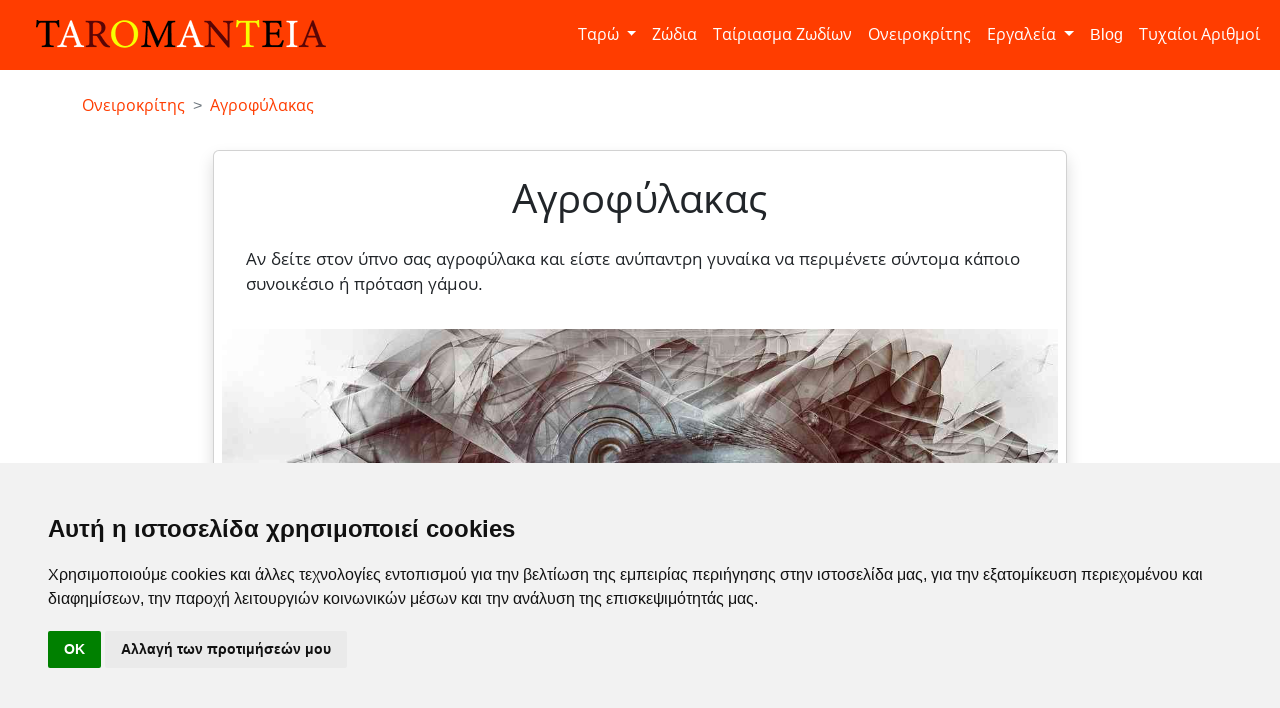

--- FILE ---
content_type: text/html; charset=utf-8
request_url: https://taromanteia.gr/oneirokritis/agrofylakas/
body_size: 3472
content:
<!DOCTYPE html>
<html lang="el-gr"><head><meta charset="UTF-8"><meta name="viewport" content="width=device-width, initial-scale=1.0"><title>Ονειροκρίτης Αγροφύλακας | Taromanteia.gr</title><meta name="title" content="Αγροφύλακας  | Ονειροκρίτης "><meta name="description" content="Ονειροκρίτης - Ερμηνείες: Αγροφύλακας. Διαβάστε την ερμηνεία για τον Αγροφύλακα στον ονειροκρίτη του Taromanteia.gr."><meta property="og:type" content="website"><meta property="og:url" content="https://taromanteia.gr/oneirokritis/agrofylakas/"><meta property="og:title" content="Αγροφύλακας  | Ονειροκρίτης"><meta property="og:description" content="Ονειροκρίτης - Ερμηνείες: Αγροφύλακας. Διαβάστε την ερμηνεία για τον Αγροφύλακα στον ονειροκρίτη του Taromanteia.gr."><meta property="og:image" content=""><meta property="twitter:card" content="summary_large_image"><meta property="twitter:url" content="https://taromanteia.gr/oneirokritis/agrofylakas/"><meta property="twitter:title" content="Αγροφύλακας  | Ονειροκρίτης"><meta property="twitter:description" content="Ονειροκρίτης - Ερμηνείες: Αγροφύλακας. Διαβάστε την ερμηνεία για τον Αγροφύλακα στον ονειροκρίτη του Taromanteia.gr."><meta property="twitter:image" content=""><link rel="preload" href="/static/tarots/css/bootstrap-5.min.css" as="style"><link rel="preload" href="/static/tarots/css/index.css?v=1" as="style"><link rel="preload" href="/static/taromanteiagr/css/font-awesome.css" as="style"><link rel="preload" href="/static/tarots/images/taromanteia-logo.png" as="image"><link rel="preload" href="/static/tarots/fonts/open-sans-400-greek.woff2" as="font" crossorigin><link rel="preload" href="/static/taromanteiagr/webfonts/fa-solid-900.woff2" as="font" crossorigin><!--    <link rel="preload" href="/static/tarots/js/popper.min.js" as="script">--><!--    <link rel="preload" href="/static/tarots/js/bootstrap-5.min.js" as="script">--><link href="/static/tarots/css/bootstrap-5.min.css" rel="stylesheet"><link rel="stylesheet" href="/static/taromanteiagr/css/font-awesome.css"><link rel="stylesheet" type="text/css" href="/static/tarots/css/index.css?v=1"><link rel="canonical" href="https://taromanteia.gr/oneirokritis/agrofylakas/"><link rel="icon" type="image/png" href="/static/tarots/images/favicon.png"><link rel="preload" href="/static/dreams/css/dreams.css" as="style"><link href="/static/dreams/css/dreams.css" rel="stylesheet" type="text/css"><link rel="preload" href="/static/dreams/images/dream.jpg" as="image"><script async src="https://www.googletagmanager.com/gtag/js?id=UA-86940916-1"></script><script>
    window.dataLayer = window.dataLayer || [];
    function gtag(){dataLayer.push(arguments);}
    gtag('js', new Date());

    gtag('config', 'UA-86940916-1');
</script><script async src="https://fundingchoicesmessages.google.com/i/pub-4665796670040125?ers=1" nonce="L0fXJBXV9LKuGGCKnmG4Tw"></script><script nonce="L0fXJBXV9LKuGGCKnmG4Tw">(function() {function signalGooglefcPresent() {if (!window.frames['googlefcPresent']) {if (document.body) {const iframe = document.createElement('iframe'); iframe.style = 'width: 0; height: 0; border: none; z-index: -1000; left: -1000px; top: -1000px;'; iframe.style.display = 'none'; iframe.name = 'googlefcPresent'; document.body.appendChild(iframe);} else {setTimeout(signalGooglefcPresent, 0);}}}signalGooglefcPresent();})();</script><script async src="https://pagead2.googlesyndication.com/pagead/js/adsbygoogle.js" crossorigin="anonymous"></script><script>
    (adsbygoogle = window.adsbygoogle || []).push({
        google_ad_client: "ca-pub-4665796670040125",
        enable_page_level_ads: true
    });
</script><link rel="preload" href="https://securepubads.g.doubleclick.net/tag/js/gpt.js" as="script"><script async src="https://securepubads.g.doubleclick.net/tag/js/gpt.js"></script><!-- Cookie Consent by https://www.CookieConsent.com --><style>
.termsfeed-com---nb-simple {
    max-width: 100%!important;
}
</style><script type="text/javascript" src="https://www.cookieconsent.com/releases/4.0.0/cookie-consent.js" charset="UTF-8"></script><script type="text/javascript" charset="UTF-8">
    document.addEventListener('DOMContentLoaded', function () {
        cookieconsent.run({"notice_banner_type":"bottomline","consent_type":"implied","palette":"light","language":"el","page_load_consent_levels":["strictly-necessary","functionality","tracking","targeting"],"notice_banner_reject_button_hide":false,"preferences_center_close_button_hide":false,"website_name":"taromanteia.gr","website_privacy_policy_url":"https://taromanteia.gr/privacy-policy/"});
    });
</script><noscript>ePrivacy and GPDR Cookie Consent by <a href="https://www.CookieConsent.com/" rel="nofollow noopener">Cookie Consent</a></noscript><!-- End Cookie Consent by https://www.CookieConsent.com --></head><!-- Header --><header><!-- Navbar --><nav class="navbar navbar-expand-lg"><div class="container-fluid"><a class="navbar-brand" href="/"><img alt="Taromanteia Logo - Κάρτες Ταρώ - Ζώδια - Ονειροκρίτης"
                     class="d-inline-block align-top ps-4" id="logo"
                     src="/static/tarots/images/taromanteia-logo.png"></a><button aria-controls="navbarSupportedContent" aria-expanded="false" aria-label="Toggle navigation"
                    class="navbar-toggler custom-toggler" data-bs-target="#navbarSupportedContent"
                    data-bs-toggle="collapse" type="button"><span class="navbar-toggler-icon"></span></button><div class="collapse navbar-collapse justify-content-end" id="navbarSupportedContent"><ul class="navbar-nav"><li class="dropdown nav-item"><button aria-expanded="false" class="btn dropdown-toggle" data-bs-toggle="dropdown"
                                id="dropdown-tarot" type="button">
                            Ταρώ
                        </button><ul aria-labelledby="dropdown-tarot" class="dropdown-menu"><li><a class="dropdown-item" href="/taro/">Όλα τα Ταρώ</a></li><li><a class="dropdown-item" href="/taro/aisthimatika/">Ταρώ Αισθηματικά</a></li><li><a class="dropdown-item" href="/taro/epaggelmatika/">Ταρώ Επαγγελματικά</a></li><li><a class="dropdown-item" href="/taro/oikonomika/">Ταρώ Οικονομικά</a></li></ul></li><li class="nav-item"><a class="nav-link" href="/zodia/">Ζώδια</a></li><li class="nav-item"><a class="nav-link" href="/zodia/tairiasma/">Ταίριασμα Ζωδίων</a></li><li class="nav-item"><a class="nav-link" href="/oneirokritis/">Ονειροκρίτης</a></li><li class="dropdown nav-item"><button aria-expanded="false" class="btn dropdown-toggle" data-bs-toggle="dropdown"
                                id="dropdown-tools" type="button">
                           Εργαλεία
                        </button><ul aria-labelledby="dropdown-tools" class="dropdown-menu dropdown-menu-end"><li><a class="dropdown-item" href="/tools/astronomiki-eikona-tis-imeras/">Αστρονομική Εικόνα της Ημερας (NASA)</a></li><li><a class="dropdown-item" href="/tools/eortologio/">Εορτολόγιο</a></li><li><a class="dropdown-item" href="/tools/poia-imera-gennithika/">Ποια ημέρα γεννήθηκες</a></li></ul></li><li class="nav-item"><a class="nav-link" href="/blog/">Blog</a></li><li class="nav-item"><a class="nav-link" href="/tyxaioi-arithmoi/">Τυχαίοι Αριθμοί</a></li></ul></div></div></nav><!-- Nav Ends --></header><!-- Header Ends --><body><div class="container-fluid"><div class="container"><br><nav style="--bs-breadcrumb-divider: '>';" aria-label="breadcrumb"><ol class="breadcrumb" itemscope itemtype="https://schema.org/BreadcrumbList"><li class="breadcrumb-item"itemprop="itemListElement" itemscope
                    itemtype="https://schema.org/ListItem"><a itemprop="item" href="/oneirokritis/"><span itemprop="name">Ονειροκρίτης</span></a><meta itemprop="position" content="1" /></li><li class="breadcrumb-item active" aria-current="page" itemprop="itemListElement" itemscope
                    itemtype="https://schema.org/ListItem"><a itemprop="item" href="/oneirokritis/agrofylakas/"><span itemprop="name">Αγροφύλακας</span></a><meta itemprop="position" content="2" /></li></ol></nav></div><div class="row justify-content-center"><div class="col-lg-8 col-md-11 col-11 card shadow" id="dream-detail-description"><div class="card-body"><h1 class="card-title" id="dream-detail-title">Αγροφύλακας</h1><div class="card-text px-2"><p>Αν δείτε στον ύπνο σας αγροφύλακα και είστε ανύπαντρη γυναίκα να περιμένετε σύντομα κάποιο συνοικέσιο ή πρόταση γάμου. </p></div></div><p class="mx-auto text-center"><img id="dream-img" src="/static/dreams/images/dream.jpg" alt="¨Φωτογραφία για εξήγηση ονείρου - ονειροκρίτη" loading="lazy"></p></div></div></div><br><br><section id="footer" class="shadow"><div class="container"><a href="/"><h4 class="text-center pb-4"><i class="fas fa-sitemap"></i> TAROMANTEIA.GR</h4></a><div class="row pb-4"><div class="col-xxl-2 col-xl-4 col-lg-4 col-md-4 col-sm-12 col-12"><a href="/taro/"><h5>Ταρώ</h5></a><ul><li><a href="/taro/aisthimatika/">Αισθηματικά</a></li><li><a href="/taro/epaggelmatika/">Επαγγελματικά</a></li><li><a href="/taro/oikonomika/">Οικονομικά</a></li></ul></div><div class="col-xxl-2 col-xl-4 col-lg-4 col-md-4 col-sm-12 col-12"><a href="/zodia/"><h5>Ζώδια</h5></a><ul><li><a href="/zodia/tairiasma/">Ταίριασμα Ζωδίων</a></li><li><a href="/zodia/provlepseis/">Προβλέψεις</a></li><li><a href="/zodia/xaraktiristika/">Χαρακτηριστικά</a></li></ul></div><div class="col-xxl-2 col-xl-4 col-lg-4 col-md-4 col-sm-12 col-12"><a href="/oneirokritis/"><h5>Ονειροκρίτης</h5></a><ul><li><a href="/oneirokritis/">Αναζήτηση</a></li><li><a href="/oneirokritis/lista/">Λίστα</a></li></ul></div><div class="col-xxl-2 col-xl-4 col-lg-4 col-md-4 col-sm-12 col-12"><a href="/blog/"><h5>Blog</h5></a><ul><li><a href="/blog/h8h-kai-e8ima/">Ήθη και Έθιμα</a></li><li><a href="/blog/diafora-8emata/">Διάφορα θέματα</a></li></ul></div><div class="col-xxl-2 col-xl-4 col-lg-4 col-md-4 col-sm-12 col-12"><a href="/tyxaioi-arithmoi/"><h5>Τυχαίοι Αριθμοί</h5></a><ul><li><a href="/tyxaioi-arithmoi/tzoker/">ΤΖΟΚΕΡ</a></li><li><a href="/tyxaioi-arithmoi/lotto/">ΛΟΤΤΟ</a></li><li><a href="/tyxaioi-arithmoi/kino/">ΚΙΝΟ</a></li><li><a href="/tyxaioi-arithmoi/extra5/">EXTRA 5</a></li><li><a href="/tyxaioi-arithmoi/super3/">SUPER 3</a></li></ul></div><div class="col-xxl-2 col-xl-4 col-lg-4 col-md-4 col-sm-12 col-12"><a href="/epikoinwnia/"><h5>Επικοινωνία</h5></a><ul><li><a href="/epikoinwnia/">Φόρμα επικοινωνίας</a></li><li><a href = "mailto:info@taromanteia.gr">info@taromanteia.gr</a></li></ul></div></div><p class="text-center pt-5"><a href="/privacy/" ><small>Όροι Χρήσης & Πολιτική Απορρήτου</small></a><br><small>&copy; Copyright 2016-2026 Taromanteia.gr / All Rights reserved</small></p></div></section><!-- Floating Button --><button class="btn" id="float"><i class="fas fa-angle-up fa-2x" id="my-float"></i></button><script src="/static/tarots/js/popper.min.js"></script><script src="/static/tarots/js/bootstrap-5.min.js"></script><script src="/static/tarots/js/fab.js"></script></body></html>

--- FILE ---
content_type: text/html; charset=utf-8
request_url: https://www.google.com/recaptcha/api2/aframe
body_size: 267
content:
<!DOCTYPE HTML><html><head><meta http-equiv="content-type" content="text/html; charset=UTF-8"></head><body><script nonce="tDSetzrjCEV8jAUjEFyoJQ">/** Anti-fraud and anti-abuse applications only. See google.com/recaptcha */ try{var clients={'sodar':'https://pagead2.googlesyndication.com/pagead/sodar?'};window.addEventListener("message",function(a){try{if(a.source===window.parent){var b=JSON.parse(a.data);var c=clients[b['id']];if(c){var d=document.createElement('img');d.src=c+b['params']+'&rc='+(localStorage.getItem("rc::a")?sessionStorage.getItem("rc::b"):"");window.document.body.appendChild(d);sessionStorage.setItem("rc::e",parseInt(sessionStorage.getItem("rc::e")||0)+1);localStorage.setItem("rc::h",'1769240530699');}}}catch(b){}});window.parent.postMessage("_grecaptcha_ready", "*");}catch(b){}</script></body></html>

--- FILE ---
content_type: text/css
request_url: https://taromanteia.gr/static/dreams/css/dreams.css
body_size: 370
content:
/* DREAMS INTERPRETATION CSS */
#dreams-container {
    background-image: url("/static/dreams/images/dreams-bg.jpg");
    background-size: cover;
    background-position: bottom center;
    background-repeat: no-repeat;
    height:450px;
    color: var(--white-color);
    padding:0;
}

#bg-shadow {
    background-color: rgba(0, 0, 0, 0.65);
    height:450px;
}

#dreams-title {
    padding-top:7rem;
    padding-bottom: 1rem;
    text-align: center;
}

#dreams-description {
    max-width: 90%;
    padding-top: 2rem;
}

#dreams-description > p {
    font-size:18px;
}

#search {
    width:80%;
}

#dream-suggestion > a {
    color: var(--black-color);
}

#dream-suggestion > a:hover {
    color: var(--main-color);
}

.list-group-item {
    color:var(--black-color);
    width:80%;
    text-align: left;
}

.no-margin {
    margin-left:0px;
    margin-right:0px;
}

#dream-detail-title {
    padding-bottom: 1rem;
    text-align: center;
}

#dream-detail-description {
    font-size: 17px;
    padding:0.5rem;
    margin-top: 1rem;
}

#dream-detail-description ul, 
#dream-detail-description li {
    margin-bottom: 1rem;
}

#dream-img {
    width:100%;
}

#list_words a {
    color: var(--main-color);
}

--- FILE ---
content_type: application/javascript
request_url: https://taromanteia.gr/static/tarots/js/fab.js
body_size: 171
content:
let floatingBtn = document.querySelector('#float');
    // Set the click listener on the Floating Button (FAB)
    floatingBtn.addEventListener('click', () => {
    document.body.scrollTop = 0; // For Safari
    document.documentElement.scrollTop = 0;
    console.log('hi there');
});

    //  Show-hide the Floating Button
    window.addEventListener("scroll", () => {
    let scroll = this.scrollY;
    if (scroll > 80) {
    floatingBtn.style.display = "block";
} else {
    floatingBtn.style.display = "none";
}
});
